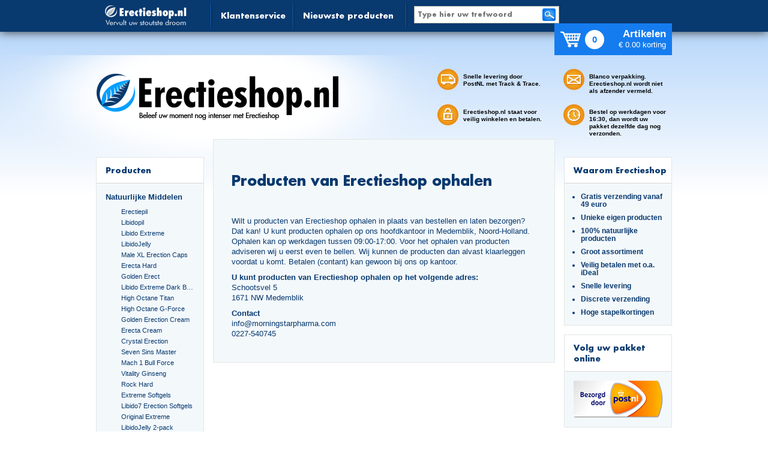

--- FILE ---
content_type: text/html; charset=UTF-8
request_url: https://supercap.nl/producten%20ophalen?
body_size: 90549
content:
<!DOCTYPE HTML>

<html>
<head>
    <meta http-equiv="Content-Type" content="text/html; charset=UTF-8">
    <meta http-equiv="Content-Language" content="nl">
    <link rel="canonical" href="https://www.erectieshop.nl/producten ophalen">

    <title>Producten ophalen | Erectieshop.nl </title>
    <meta name="viewport" content="width=device-width, user-scalable=yes">
    <meta name="keywords" content="Erectieshop.nl, producten, ophalen, Erectieshop, adres ">
    <meta name="description" content="Producten ophalen van Erectieshop.nl kan op ons hoofdkantoor in Medemblik, Noord-Holland. Bel ons bij voorkeur eerst, dan zetten wij uw producten klaar. ">
    <meta name="robots" content="index, follow">
    <meta name="revisit-after" content="14">

    <link rel="stylesheet" type="text/css" href="/css/reset.css">
    <link rel="stylesheet" type="text/css" href="/css/960_16_col.css">
    <link rel="stylesheet" type="text/css" href="/css/styles.css?t=20211112">
    <link rel="stylesheet" type="text/css" href="/css/orderform.css">
    <!--[if IE]>
    <link rel="stylesheet" type="text/css" href="/css/styles-ie.css">
    <![endif]-->

    <link rel="icon" href="/img/favicon.ico" sizes="16x16 32x32 64x64 72x72 114x114 129x129" type="image/vnd.microsoft.icon">
    <link rel="apple-touch-icon" href="/img/apple-touch-icon.png">

    <!--[if IE]>
      <script src="https://html5shiv.googlecode.com/svn/trunk/html5.js"></script>
    <![endif]-->
    <!--[if lt IE 9]>
      <link rel="stylesheet" type="text/css" href="/css/styles-ie.css">
      <script src="https://ie7-js.googlecode.com/svn/version/2.1(beta4)/IE9.js"></script>
      <script src="https://cdnjs.cloudflare.com/ajax/libs/json3/3.3.0/json3.min.js"></script>
    <![endif]-->

  </head>

  <body class="default">

  <div class="site_bg">
      <header>
        <div class="header_bg" id="header">
  <div class="container_16">
    <div class="grid_16 omega">
      <a href="/?">
        <div class="header_logo pull_left"></div>
      </a>
      <nav class="header_menu pull_left">
        <li>
          <a href="contact?">Klantenservice</a>
        </li>
        <li>
          <a href="nieuwste%20product?">Nieuwste producten</a>
        </li>
      </nav>
      <div class="search">
        <form action="zoekopdracht?" method="POST">
          <div class="input_wrap">
            <input type="text" name="q" value="" placeholder="Type hier uw trefwoord">
          </div>
          <input type="submit" value="verstuur">
        </form>
      </div>
      <a href="order?" id="orderlink">
        <div class="cart">
          <div class="cart_icon cart_icon_header"></div>
          <div class="amount_in_cart">0</div>
          <div class="amount_discount">
            <h2>Artikelen</h2>
            <p>&euro; 0.00 korting</p>
          </div>
        </div>
      </a>
    </div>
  </div>
</div>

<div class="container_16">
  <div class="grid_7 suffix_2 alpha">
    <div class="logo_glow">
      <a href="/?">
        <div class="logo"></div>
      </a>
    </div>
  </div>
  <div class="grid_4 header_deliveryOne">
    <div class="header_delivery">
      <div class="delivery_topLeft">
        <div class="delivery_icon icon_topLeft"></div>
        <p>Snelle levering door PostNL met Track &amp; Trace.</p>

      </div>
      <div class="delivery_bottomLeft">
        <div class="delivery_icon icon_bottomLeft"></div>
        <p>Erectieshop.nl staat voor veilig winkelen en betalen.</p>

      </div>
    </div>
  </div>
  <div class="grid_3 omega header_deliveryTwo">
    <div class="header_delivery">
      <div class="delivery_topRight">
        <div class="delivery_icon icon_topRight"></div>
        <p>Blanco verpakking. Erectieshop.nl wordt niet als afzender vermeld.</p>

      </div>
      <div class="delivery_bottomRight">
        <div class="delivery_icon icon_bottomRight"></div>
        <p>Bestel op werkdagen voor 16:30, dan wordt uw pakket dezelfde dag nog verzonden.</p>

      </div>
    </div>
  </div>
</div>
      </header>
        <div class="container_16">
    <div class="col_middle_bg">
    <div class="col_left">
    <div class="column_block">
        <div class="toggle">
            <h2 class="column_block_head"><a href="/">Producten</a></h2>
            <div class="togglebutton">
                <div class="menuline"></div>
                <div class="menuline"></div>
                <div class="menuline"></div>
            </div>
        </div>
        <div class="column_block_txt">
            <menu>
                <ul class="column_listItem">
                                        <li>
                        <a href="category?cat=Natuurlijke%20Middelen&amp;">Natuurlijke Middelen</a>
                        <ul >
                                                            <li>
                                    <a href="shared%20info?cat=Natuurlijke%20Middelen&amp;product=Erectiepil&amp;" title="Erectiepil">Erectiepil</a>
                                </li>
                                                            <li>
                                    <a href="shared%20info?cat=Natuurlijke%20Middelen&amp;product=Libidopil&amp;" title="Libidopil">Libidopil</a>
                                </li>
                                                            <li>
                                    <a href="shared%20info?cat=Natuurlijke%20Middelen&amp;product=Libido%20Extreme&amp;" title="Libido Extreme">Libido Extreme</a>
                                </li>
                                                            <li>
                                    <a href="shared%20info?cat=Natuurlijke%20Middelen&amp;product=LibidoJelly%20&amp;" title="LibidoJelly ">LibidoJelly </a>
                                </li>
                                                            <li>
                                    <a href="shared%20info?cat=Natuurlijke%20Middelen&amp;product=Male%20XL%20Erection%20Caps&amp;" title="Male XL Erection Caps">Male XL Erection Caps</a>
                                </li>
                                                            <li>
                                    <a href="shared%20info?cat=Natuurlijke%20Middelen&amp;product=Erecta%20Hard&amp;" title="Erecta Hard">Erecta Hard</a>
                                </li>
                                                            <li>
                                    <a href="shared%20info?cat=Natuurlijke%20Middelen&amp;product=Golden%20Erect&amp;" title="Golden Erect">Golden Erect</a>
                                </li>
                                                            <li>
                                    <a href="shared%20info?cat=Natuurlijke%20Middelen&amp;product=Libido%20Extreme%20Dark%20Blue&amp;" title="Libido Extreme Dark Blue">Libido Extreme Dark Blue</a>
                                </li>
                                                            <li>
                                    <a href="shared%20info?cat=Natuurlijke%20Middelen&amp;product=High%20Octane%20Titan&amp;" title="High Octane Titan">High Octane Titan</a>
                                </li>
                                                            <li>
                                    <a href="shared%20info?cat=Natuurlijke%20Middelen&amp;product=High%20Octane%20G-Force&amp;" title="High Octane G-Force">High Octane G-Force</a>
                                </li>
                                                            <li>
                                    <a href="shared%20info?cat=Natuurlijke%20Middelen&amp;product=Golden%20Erection%20Cream&amp;" title="Golden Erection Cream">Golden Erection Cream</a>
                                </li>
                                                            <li>
                                    <a href="shared%20info?cat=Natuurlijke%20Middelen&amp;product=Erecta%20Cream&amp;" title="Erecta Cream">Erecta Cream</a>
                                </li>
                                                            <li>
                                    <a href="shared%20info?cat=Natuurlijke%20Middelen&amp;product=Crystal%20Erection&amp;" title="Crystal Erection">Crystal Erection</a>
                                </li>
                                                            <li>
                                    <a href="shared%20info?cat=Natuurlijke%20Middelen&amp;product=Seven%20Sins%20Master&amp;" title="Seven Sins Master">Seven Sins Master</a>
                                </li>
                                                            <li>
                                    <a href="shared%20info?cat=Natuurlijke%20Middelen&amp;product=Mach%201%20Bull%20Force&amp;" title="Mach 1 Bull Force">Mach 1 Bull Force</a>
                                </li>
                                                            <li>
                                    <a href="shared%20info?cat=Natuurlijke%20Middelen&amp;product=Vitality%20Ginseng&amp;" title="Vitality Ginseng">Vitality Ginseng</a>
                                </li>
                                                            <li>
                                    <a href="shared%20info?cat=Natuurlijke%20Middelen&amp;product=Rock%20Hard&amp;" title="Rock Hard">Rock Hard</a>
                                </li>
                                                            <li>
                                    <a href="shared%20info?cat=Natuurlijke%20Middelen&amp;product=Extreme%20Softgels&amp;" title="Extreme Softgels">Extreme Softgels</a>
                                </li>
                                                            <li>
                                    <a href="shared%20info?cat=Natuurlijke%20Middelen&amp;product=Libido7%20Erection%20Softgels&amp;" title="Libido7 Erection Softgels">Libido7 Erection Softgels</a>
                                </li>
                                                            <li>
                                    <a href="shared%20info?cat=Natuurlijke%20Middelen&amp;product=Original%20Extreme&amp;" title="Original Extreme">Original Extreme</a>
                                </li>
                                                            <li>
                                    <a href="shared%20info?cat=Natuurlijke%20Middelen&amp;product=LibidoJelly%202-pack&amp;" title="LibidoJelly 2-pack">LibidoJelly 2-pack</a>
                                </li>
                                                            <li>
                                    <a href="shared%20info?cat=Natuurlijke%20Middelen&amp;product=Endura%20Cobra%20olie&amp;" title="Endura Cobra olie">Endura Cobra olie</a>
                                </li>
                                                            <li>
                                    <a href="shared%20info?cat=Natuurlijke%20Middelen&amp;product=E-pil&amp;" title="E-pil">E-pil</a>
                                </li>
                                                            <li>
                                    <a href="shared%20info?cat=Natuurlijke%20Middelen&amp;product=Erectakraft&amp;" title="Erectakraft">Erectakraft</a>
                                </li>
                                                            <li>
                                    <a href="shared%20info?cat=Natuurlijke%20Middelen&amp;product=Erect%20Recover&amp;" title="Erect Recover">Erect Recover</a>
                                </li>
                                                            <li>
                                    <a href="shared%20info?cat=Natuurlijke%20Middelen&amp;product=Extreme%20Erection%20Cream&amp;" title="Extreme Erection Cream">Extreme Erection Cream</a>
                                </li>
                                                            <li>
                                    <a href="shared%20info?cat=Natuurlijke%20Middelen&amp;product=VitaErect&amp;" title="VitaErect">VitaErect</a>
                                </li>
                                                    </ul>
                    </li>
                                        <li>
                        <a href="category?cat=The%20Big%204&amp;">The Big 4</a>
                        <ul  class="closed">
                                                            <li>
                                    <a href="shared%20info?cat=The%20Big%204&amp;product=The%20Big%204%3A%20Pussy%20Hunter&amp;" title="The Big 4: Pussy Hunter">The Big 4: Pussy Hunter</a>
                                </li>
                                                            <li>
                                    <a href="shared%20info?cat=The%20Big%204&amp;product=The%20Big%204%3A%20Pussy%20Filler&amp;" title="The Big 4: Pussy Filler">The Big 4: Pussy Filler</a>
                                </li>
                                                            <li>
                                    <a href="shared%20info?cat=The%20Big%204&amp;product=The%20Big%204%3A%20Pussy%20Bomber&amp;" title="The Big 4: Pussy Bomber">The Big 4: Pussy Bomber</a>
                                </li>
                                                            <li>
                                    <a href="shared%20info?cat=The%20Big%204&amp;product=The%20Big%204%3A%20Pussy%20Lover&amp;" title="The Big 4: Pussy Lover">The Big 4: Pussy Lover</a>
                                </li>
                                                    </ul>
                    </li>
                                        <li>
                        <a href="category?cat=Male%20Success&amp;">Male Success</a>
                        <ul  class="closed">
                                                            <li>
                                    <a href="shared%20info?cat=Male%20Success&amp;product=Male%20Success%20Uprise&amp;" title="Male Success Uprise">Male Success Uprise</a>
                                </li>
                                                            <li>
                                    <a href="shared%20info?cat=Male%20Success&amp;product=Male%20Success%20Extra%20Large&amp;" title="Male Success Extra Large">Male Success Extra Large</a>
                                </li>
                                                            <li>
                                    <a href="shared%20info?cat=Male%20Success&amp;product=Male%20Success%20Big%20Loads&amp;" title="Male Success Big Loads">Male Success Big Loads</a>
                                </li>
                                                            <li>
                                    <a href="shared%20info?cat=Male%20Success&amp;product=Male%20Success%20Mood%20Maker&amp;" title="Male Success Mood Maker">Male Success Mood Maker</a>
                                </li>
                                                    </ul>
                    </li>
                                        <li>
                        <a href="category?cat=Vitamines&amp;">Vitamines</a>
                        <ul  class="closed">
                                                            <li>
                                    <a href="shared%20info?cat=Vitamines&amp;product=Vitality%20Omega%203&amp;" title="Vitality Omega 3">Vitality Omega 3</a>
                                </li>
                                                            <li>
                                    <a href="shared%20info?cat=Vitamines&amp;product=Vitality%20Multivitamine&amp;" title="Vitality Multivitamine">Vitality Multivitamine</a>
                                </li>
                                                            <li>
                                    <a href="shared%20info?cat=Vitamines&amp;product=Vitality%20Vitamine%20B%20Complex&amp;" title="Vitality Vitamine B Complex">Vitality Vitamine B Complex</a>
                                </li>
                                                            <li>
                                    <a href="shared%20info?cat=Vitamines&amp;product=Vitality%20Vitamine%20E&amp;" title="Vitality Vitamine E">Vitality Vitamine E</a>
                                </li>
                                                            <li>
                                    <a href="shared%20info?cat=Vitamines&amp;product=Vitality%20Haar%20en%20Nagels&amp;" title="Vitality Haar en Nagels">Vitality Haar en Nagels</a>
                                </li>
                                                            <li>
                                    <a href="shared%20info?cat=Vitamines&amp;product=Vitality%20Prostaat&amp;" title="Vitality Prostaat">Vitality Prostaat</a>
                                </li>
                                                            <li>
                                    <a href="shared%20info?cat=Vitamines&amp;product=Vitality%20Ginseng&amp;" title="Vitality Ginseng">Vitality Ginseng</a>
                                </li>
                                                            <li>
                                    <a href="shared%20info?cat=Vitamines&amp;product=Vuel%20Omega%203%20Forte&amp;" title="Vuel Omega 3 Forte">Vuel Omega 3 Forte</a>
                                </li>
                                                            <li>
                                    <a href="shared%20info?cat=Vitamines&amp;product=Vuel%20Multivitamine&amp;" title="Vuel Multivitamine">Vuel Multivitamine</a>
                                </li>
                                                            <li>
                                    <a href="shared%20info?cat=Vitamines&amp;product=Vuel%20Vitamine%20B%20Complex&amp;" title="Vuel Vitamine B Complex">Vuel Vitamine B Complex</a>
                                </li>
                                                            <li>
                                    <a href="shared%20info?cat=Vitamines&amp;product=Vuel%20Vitamine%20E&amp;" title="Vuel Vitamine E">Vuel Vitamine E</a>
                                </li>
                                                            <li>
                                    <a href="shared%20info?cat=Vitamines&amp;product=Vuel%20Haar%20en%20Nagels&amp;" title="Vuel Haar en Nagels">Vuel Haar en Nagels</a>
                                </li>
                                                    </ul>
                    </li>
                                        <li>
                        <a href="category?cat=Seven%20Sins&amp;">Seven Sins</a>
                        <ul  class="closed">
                                                            <li>
                                    <a href="shared%20info?cat=Seven%20Sins&amp;product=Seven%20Sins%20Master&amp;" title="Seven Sins Master">Seven Sins Master</a>
                                </li>
                                                            <li>
                                    <a href="shared%20info?cat=Seven%20Sins&amp;product=Seven%20Sins%20Lust&amp;" title="Seven Sins Lust">Seven Sins Lust</a>
                                </li>
                                                            <li>
                                    <a href="shared%20info?cat=Seven%20Sins&amp;product=Seven%20Sins%20Grown&amp;" title="Seven Sins Grown">Seven Sins Grown</a>
                                </li>
                                                            <li>
                                    <a href="shared%20info?cat=Seven%20Sins&amp;product=Seven%20Sins%20Boost&amp;" title="Seven Sins Boost">Seven Sins Boost</a>
                                </li>
                                                            <li>
                                    <a href="shared%20info?cat=Seven%20Sins&amp;product=Seven%20Sins%20Jelly&amp;" title="Seven Sins Jelly">Seven Sins Jelly</a>
                                </li>
                                                            <li>
                                    <a href="shared%20info?cat=Seven%20Sins&amp;product=Seven%20Sins%20Greed&amp;" title="Seven Sins Greed">Seven Sins Greed</a>
                                </li>
                                                            <li>
                                    <a href="shared%20info?cat=Seven%20Sins&amp;product=Seven%20Sins%20Screaming&amp;" title="Seven Sins Screaming">Seven Sins Screaming</a>
                                </li>
                                                    </ul>
                    </li>
                                        <li>
                        <a href="category?cat=Mach%201&amp;">Mach 1</a>
                        <ul  class="closed">
                                                            <li>
                                    <a href="shared%20info?cat=Mach%201&amp;product=Mach%201%20Lust&amp;" title="Mach 1 Lust">Mach 1 Lust</a>
                                </li>
                                                            <li>
                                    <a href="shared%20info?cat=Mach%201&amp;product=Mach%201%20Accelerator&amp;" title="Mach 1 Accelerator">Mach 1 Accelerator</a>
                                </li>
                                                            <li>
                                    <a href="shared%20info?cat=Mach%201&amp;product=Mach%201%20Bull%20Force&amp;" title="Mach 1 Bull Force">Mach 1 Bull Force</a>
                                </li>
                                                            <li>
                                    <a href="shared%20info?cat=Mach%201&amp;product=Mach%201%20Giga&amp;" title="Mach 1 Giga">Mach 1 Giga</a>
                                </li>
                                                    </ul>
                    </li>
                                        <li>
                        <a href="category?cat=Crystal&amp;">Crystal</a>
                        <ul  class="closed">
                                                            <li>
                                    <a href="shared%20info?cat=Crystal&amp;product=Crystal%20Cumplus&amp;" title="Crystal Cumplus">Crystal Cumplus</a>
                                </li>
                                                            <li>
                                    <a href="shared%20info?cat=Crystal&amp;product=Crystal%20Penis%20Boost&amp;" title="Crystal Penis Boost">Crystal Penis Boost</a>
                                </li>
                                                            <li>
                                    <a href="shared%20info?cat=Crystal&amp;product=Crystal%20Testo%20Power&amp;" title="Crystal Testo Power">Crystal Testo Power</a>
                                </li>
                                                            <li>
                                    <a href="shared%20info?cat=Crystal&amp;product=Crystal%20Liquid%20Pleasure&amp;" title="Crystal Liquid Pleasure">Crystal Liquid Pleasure</a>
                                </li>
                                                            <li>
                                    <a href="shared%20info?cat=Crystal&amp;product=Crystal%20Erection&amp;" title="Crystal Erection">Crystal Erection</a>
                                </li>
                                                            <li>
                                    <a href="shared%20info?cat=Crystal&amp;product=Crystal%20Delay&amp;" title="Crystal Delay">Crystal Delay</a>
                                </li>
                                                            <li>
                                    <a href="shared%20info?cat=Crystal&amp;product=Crystal%20Libido%20Jelly&amp;" title="Crystal Libido Jelly">Crystal Libido Jelly</a>
                                </li>
                                                    </ul>
                    </li>
                                        <li>
                        <a href="category?cat=High%20Octane&amp;">High Octane</a>
                        <ul  class="closed">
                                                            <li>
                                    <a href="shared%20info?cat=High%20Octane&amp;product=High%20Octane%20Titan&amp;" title="High Octane Titan">High Octane Titan</a>
                                </li>
                                                            <li>
                                    <a href="shared%20info?cat=High%20Octane&amp;product=High%20Octane%20Booster&amp;" title="High Octane Booster">High Octane Booster</a>
                                </li>
                                                            <li>
                                    <a href="shared%20info?cat=High%20Octane&amp;product=High%20Octane%20G-Force&amp;" title="High Octane G-Force">High Octane G-Force</a>
                                </li>
                                                            <li>
                                    <a href="shared%20info?cat=High%20Octane&amp;product=High%20Octane%20Predator&amp;" title="High Octane Predator">High Octane Predator</a>
                                </li>
                                                            <li>
                                    <a href="shared%20info?cat=High%20Octane&amp;product=High%20Octane%20Dynamite&amp;" title="High Octane Dynamite">High Octane Dynamite</a>
                                </li>
                                                            <li>
                                    <a href="shared%20info?cat=High%20Octane&amp;product=High%20Octane%20Spanish%20Fly&amp;" title="High Octane Spanish Fly">High Octane Spanish Fly</a>
                                </li>
                                                            <li>
                                    <a href="shared%20info?cat=High%20Octane&amp;product=High%20Octane%20Libido%20Fuel&amp;" title="High Octane Libido Fuel">High Octane Libido Fuel</a>
                                </li>
                                                            <li>
                                    <a href="shared%20info?cat=High%20Octane&amp;product=High%20Octane%20Raptor&amp;" title="High Octane Raptor">High Octane Raptor</a>
                                </li>
                                                    </ul>
                    </li>
                                        <li>
                        <a href="category?cat=Devils%20Candy&amp;">Devils Candy</a>
                        <ul  class="closed">
                                                            <li>
                                    <a href="shared%20info?cat=Devils%20Candy&amp;product=Ejact%20Delay%20Gel&amp;" title="Ejact Delay Gel">Ejact Delay Gel</a>
                                </li>
                                                            <li>
                                    <a href="shared%20info?cat=Devils%20Candy&amp;product=Erecta%20Cream&amp;" title="Erecta Cream">Erecta Cream</a>
                                </li>
                                                            <li>
                                    <a href="shared%20info?cat=Devils%20Candy&amp;product=Erecta%20Hard&amp;" title="Erecta Hard">Erecta Hard</a>
                                </li>
                                                            <li>
                                    <a href="shared%20info?cat=Devils%20Candy&amp;product=Spanish%20Fly&amp;" title="Spanish Fly">Spanish Fly</a>
                                </li>
                                                            <li>
                                    <a href="shared%20info?cat=Devils%20Candy&amp;product=Devil%20Tears&amp;" title="Devil Tears">Devil Tears</a>
                                </li>
                                                            <li>
                                    <a href="shared%20info?cat=Devils%20Candy&amp;product=Oral%20Jelly&amp;" title="Oral Jelly">Oral Jelly</a>
                                </li>
                                                            <li>
                                    <a href="shared%20info?cat=Devils%20Candy&amp;product=Monster%20Cock&amp;" title="Monster Cock">Monster Cock</a>
                                </li>
                                                            <li>
                                    <a href="shared%20info?cat=Devils%20Candy&amp;product=Sperm%20Flood&amp;" title="Sperm Flood">Sperm Flood</a>
                                </li>
                                                            <li>
                                    <a href="shared%20info?cat=Devils%20Candy&amp;product=Triple%20Six&amp;" title="Triple Six">Triple Six</a>
                                </li>
                                                    </ul>
                    </li>
                                        <li>
                        <a href="category?cat=Libido%20Gold&amp;">Libido Gold</a>
                        <ul  class="closed">
                                                            <li>
                                    <a href="shared%20info?cat=Libido%20Gold&amp;product=Golden%20Erect&amp;" title="Golden Erect">Golden Erect</a>
                                </li>
                                                            <li>
                                    <a href="shared%20info?cat=Libido%20Gold&amp;product=Golden%20Erection%20Cream&amp;" title="Golden Erection Cream">Golden Erection Cream</a>
                                </li>
                                                            <li>
                                    <a href="shared%20info?cat=Libido%20Gold&amp;product=Golden%20Ejact%20Delay%20Gel&amp;" title="Golden Ejact Delay Gel">Golden Ejact Delay Gel</a>
                                </li>
                                                            <li>
                                    <a href="shared%20info?cat=Libido%20Gold&amp;product=Golden%20Lust&amp;" title="Golden Lust">Golden Lust</a>
                                </li>
                                                            <li>
                                    <a href="shared%20info?cat=Libido%20Gold&amp;product=Golden%20Grow&amp;" title="Golden Grow">Golden Grow</a>
                                </li>
                                                            <li>
                                    <a href="shared%20info?cat=Libido%20Gold&amp;product=Golden%20Spray&amp;" title="Golden Spray">Golden Spray</a>
                                </li>
                                                            <li>
                                    <a href="shared%20info?cat=Libido%20Gold&amp;product=Golden%20Greed&amp;" title="Golden Greed">Golden Greed</a>
                                </li>
                                                    </ul>
                    </li>
                                        <li>
                        <a href="category?cat=Lucifers%20Fire&amp;">Lucifers Fire</a>
                        <ul  class="closed">
                                                            <li>
                                    <a href="shared%20info?cat=Lucifers%20Fire&amp;product=Sexual%20Arousal%20Capsules&amp;" title="Sexual Arousal Capsules">Sexual Arousal Capsules</a>
                                </li>
                                                            <li>
                                    <a href="shared%20info?cat=Lucifers%20Fire&amp;product=Libido%20Lust%20Capsules&amp;" title="Libido Lust Capsules">Libido Lust Capsules</a>
                                </li>
                                                            <li>
                                    <a href="shared%20info?cat=Lucifers%20Fire&amp;product=Pussy%20Tightening%20Gel&amp;" title="Pussy Tightening Gel">Pussy Tightening Gel</a>
                                </li>
                                                            <li>
                                    <a href="shared%20info?cat=Lucifers%20Fire&amp;product=Cocktail%20Mix&amp;" title="Cocktail Mix">Cocktail Mix</a>
                                </li>
                                                            <li>
                                    <a href="shared%20info?cat=Lucifers%20Fire&amp;product=Jelly%20Sticks&amp;" title="Jelly Sticks">Jelly Sticks</a>
                                </li>
                                                    </ul>
                    </li>
                                        <li>
                        <a href="category?cat=Libido%20en%20lust&amp;">Libido en lust</a>
                        <ul  class="closed">
                                                            <li>
                                    <a href="shared%20info?cat=Libido%20en%20lust&amp;product=Dutch%20Fly&amp;" title="Dutch Fly">Dutch Fly</a>
                                </li>
                                                            <li>
                                    <a href="shared%20info?cat=Libido%20en%20lust&amp;product=Eromix&amp;" title="Eromix">Eromix</a>
                                </li>
                                                            <li>
                                    <a href="shared%20info?cat=Libido%20en%20lust&amp;product=LibidoGold&amp;" title="LibidoGold">LibidoGold</a>
                                </li>
                                                            <li>
                                    <a href="shared%20info?cat=Libido%20en%20lust&amp;product=Libidopower&amp;" title="Libidopower">Libidopower</a>
                                </li>
                                                            <li>
                                    <a href="shared%20info?cat=Libido%20en%20lust&amp;product=Golden%20Greed&amp;" title="Golden Greed">Golden Greed</a>
                                </li>
                                                            <li>
                                    <a href="shared%20info?cat=Libido%20en%20lust&amp;product=ViaGel%20for%20Men&amp;" title="ViaGel for Men">ViaGel for Men</a>
                                </li>
                                                            <li>
                                    <a href="shared%20info?cat=Libido%20en%20lust&amp;product=Triple%20Six&amp;" title="Triple Six">Triple Six</a>
                                </li>
                                                            <li>
                                    <a href="shared%20info?cat=Libido%20en%20lust&amp;product=Spanish%20Fly%20Strong&amp;" title="Spanish Fly Strong">Spanish Fly Strong</a>
                                </li>
                                                            <li>
                                    <a href="shared%20info?cat=Libido%20en%20lust&amp;product=Devils%20Candy%20Spanish%20Fly&amp;" title="Devils Candy Spanish Fly">Devils Candy Spanish Fly</a>
                                </li>
                                                            <li>
                                    <a href="shared%20info?cat=Libido%20en%20lust&amp;product=High%20Octane%20Spanish%20Fly&amp;" title="High Octane Spanish Fly">High Octane Spanish Fly</a>
                                </li>
                                                            <li>
                                    <a href="shared%20info?cat=Libido%20en%20lust&amp;product=Blue%20Lust&amp;" title="Blue Lust">Blue Lust</a>
                                </li>
                                                            <li>
                                    <a href="shared%20info?cat=Libido%20en%20lust&amp;product=Extreme%20Super%20Fly&amp;" title="Extreme Super Fly">Extreme Super Fly</a>
                                </li>
                                                            <li>
                                    <a href="shared%20info?cat=Libido%20en%20lust&amp;product=Devils%20Candy%20Devil%20Tears&amp;" title="Devils Candy Devil Tears">Devils Candy Devil Tears</a>
                                </li>
                                                            <li>
                                    <a href="shared%20info?cat=Libido%20en%20lust&amp;product=High%20Octane%20Libido%20Fuel&amp;" title="High Octane Libido Fuel">High Octane Libido Fuel</a>
                                </li>
                                                            <li>
                                    <a href="shared%20info?cat=Libido%20en%20lust&amp;product=Crystal%20Testo%20Power&amp;" title="Crystal Testo Power">Crystal Testo Power</a>
                                </li>
                                                            <li>
                                    <a href="shared%20info?cat=Libido%20en%20lust&amp;product=Crystal%20Liquid%20Pleasure&amp;" title="Crystal Liquid Pleasure">Crystal Liquid Pleasure</a>
                                </li>
                                                            <li>
                                    <a href="shared%20info?cat=Libido%20en%20lust&amp;product=Spanish%20Lust&amp;" title="Spanish Lust">Spanish Lust</a>
                                </li>
                                                            <li>
                                    <a href="shared%20info?cat=Libido%20en%20lust&amp;product=Male%20XL%20Jelly%20Sticks&amp;" title="Male XL Jelly Sticks">Male XL Jelly Sticks</a>
                                </li>
                                                            <li>
                                    <a href="shared%20info?cat=Libido%20en%20lust&amp;product=Extreme%20Jelly%20Sticks&amp;" title="Extreme Jelly Sticks">Extreme Jelly Sticks</a>
                                </li>
                                                            <li>
                                    <a href="shared%20info?cat=Libido%20en%20lust&amp;product=Seven%20Sins%20Lust&amp;" title="Seven Sins Lust">Seven Sins Lust</a>
                                </li>
                                                            <li>
                                    <a href="shared%20info?cat=Libido%20en%20lust&amp;product=Seven%20Sins%20Jelly&amp;" title="Seven Sins Jelly">Seven Sins Jelly</a>
                                </li>
                                                            <li>
                                    <a href="shared%20info?cat=Libido%20en%20lust&amp;product=Seven%20Sins%20Greed&amp;" title="Seven Sins Greed">Seven Sins Greed</a>
                                </li>
                                                            <li>
                                    <a href="shared%20info?cat=Libido%20en%20lust&amp;product=Seven%20Sins%20Screaming&amp;" title="Seven Sins Screaming">Seven Sins Screaming</a>
                                </li>
                                                            <li>
                                    <a href="shared%20info?cat=Libido%20en%20lust&amp;product=Mach%201%20Lust&amp;" title="Mach 1 Lust">Mach 1 Lust</a>
                                </li>
                                                            <li>
                                    <a href="shared%20info?cat=Libido%20en%20lust&amp;product=Mach%201%20Accelerator&amp;" title="Mach 1 Accelerator">Mach 1 Accelerator</a>
                                </li>
                                                            <li>
                                    <a href="shared%20info?cat=Libido%20en%20lust&amp;product=Lucifers%20Fire%20Cocktail%20Mix&amp;" title="Lucifers Fire Cocktail Mix">Lucifers Fire Cocktail Mix</a>
                                </li>
                                                            <li>
                                    <a href="shared%20info?cat=Libido%20en%20lust&amp;product=Libidopower%204-pack&amp;" title="Libidopower 4-pack">Libidopower 4-pack</a>
                                </li>
                                                            <li>
                                    <a href="shared%20info?cat=Libido%20en%20lust&amp;product=Endura%20Rhino%20Oral%20Spray&amp;" title="Endura Rhino Oral Spray">Endura Rhino Oral Spray</a>
                                </li>
                                                            <li>
                                    <a href="shared%20info?cat=Libido%20en%20lust&amp;product=Pearl%20Pheromones%20women%2014ml&amp;" title="Pearl Pheromones women 14ml">Pearl Pheromones women 14ml</a>
                                </li>
                                                            <li>
                                    <a href="shared%20info?cat=Libido%20en%20lust&amp;product=Dark%20Fly&amp;" title="Dark Fly">Dark Fly</a>
                                </li>
                                                            <li>
                                    <a href="shared%20info?cat=Libido%20en%20lust&amp;product=Libido7%20Jelly%20Sticks&amp;" title="Libido7 Jelly Sticks">Libido7 Jelly Sticks</a>
                                </li>
                                                    </ul>
                    </li>
                                        <li>
                        <a href="category?cat=Zaadproductie&amp;">Zaadproductie</a>
                        <ul  class="closed">
                                                            <li>
                                    <a href="shared%20info?cat=Zaadproductie&amp;product=Betere%20Sperma&amp;" title="Betere Sperma">Betere Sperma</a>
                                </li>
                                                            <li>
                                    <a href="shared%20info?cat=Zaadproductie&amp;product=Cumbetter&amp;" title="Cumbetter">Cumbetter</a>
                                </li>
                                                            <li>
                                    <a href="shared%20info?cat=Zaadproductie&amp;product=Meer%20Sperma&amp;" title="Meer Sperma">Meer Sperma</a>
                                </li>
                                                            <li>
                                    <a href="shared%20info?cat=Zaadproductie&amp;product=Sperm%20Sweeter&amp;" title="Sperm Sweeter">Sperm Sweeter</a>
                                </li>
                                                            <li>
                                    <a href="shared%20info?cat=Zaadproductie&amp;product=VitaFert&amp;" title="VitaFert">VitaFert</a>
                                </li>
                                                            <li>
                                    <a href="shared%20info?cat=Zaadproductie&amp;product=Cumplus&amp;" title="Cumplus">Cumplus</a>
                                </li>
                                                            <li>
                                    <a href="shared%20info?cat=Zaadproductie&amp;product=Golden%20Spray&amp;" title="Golden Spray">Golden Spray</a>
                                </li>
                                                            <li>
                                    <a href="shared%20info?cat=Zaadproductie&amp;product=High%20Octane%20Dynamite&amp;" title="High Octane Dynamite">High Octane Dynamite</a>
                                </li>
                                                            <li>
                                    <a href="shared%20info?cat=Zaadproductie&amp;product=Crystal%20Cumplus&amp;" title="Crystal Cumplus">Crystal Cumplus</a>
                                </li>
                                                            <li>
                                    <a href="shared%20info?cat=Zaadproductie&amp;product=Seven%20Sins%20Boost&amp;" title="Seven Sins Boost">Seven Sins Boost</a>
                                </li>
                                                            <li>
                                    <a href="shared%20info?cat=Zaadproductie&amp;product=Sperm%20Flood&amp;" title="Sperm Flood">Sperm Flood</a>
                                </li>
                                                    </ul>
                    </li>
                                        <li>
                        <a href="category?cat=Vroegtijdige%20zaadlozing&amp;">Vroegtijdige zaadlozing</a>
                        <ul  class="closed">
                                                            <li>
                                    <a href="shared%20info?cat=Vroegtijdige%20zaadlozing&amp;product=Extreme%20Delay%20Gel%20&amp;" title="Extreme Delay Gel ">Extreme Delay Gel </a>
                                </li>
                                                            <li>
                                    <a href="shared%20info?cat=Vroegtijdige%20zaadlozing&amp;product=Golden%20Ejact%20Delay%20Gel&amp;" title="Golden Ejact Delay Gel">Golden Ejact Delay Gel</a>
                                </li>
                                                            <li>
                                    <a href="shared%20info?cat=Vroegtijdige%20zaadlozing&amp;product=Crystal%20Delay&amp;" title="Crystal Delay">Crystal Delay</a>
                                </li>
                                                            <li>
                                    <a href="shared%20info?cat=Vroegtijdige%20zaadlozing&amp;product=Orgalang&amp;" title="Orgalang">Orgalang</a>
                                </li>
                                                            <li>
                                    <a href="shared%20info?cat=Vroegtijdige%20zaadlozing&amp;product=High%20Octane%20Booster&amp;" title="High Octane Booster">High Octane Booster</a>
                                </li>
                                                            <li>
                                    <a href="shared%20info?cat=Vroegtijdige%20zaadlozing&amp;product=Devils%20Candy%20Ejact%20Delay%20Gel&amp;" title="Devils Candy Ejact Delay Gel">Devils Candy Ejact Delay Gel</a>
                                </li>
                                                            <li>
                                    <a href="shared%20info?cat=Vroegtijdige%20zaadlozing&amp;product=Delaycaps&amp;" title="Delaycaps">Delaycaps</a>
                                </li>
                                                            <li>
                                    <a href="shared%20info?cat=Vroegtijdige%20zaadlozing&amp;product=VitaDelay&amp;" title="VitaDelay">VitaDelay</a>
                                </li>
                                                            <li>
                                    <a href="shared%20info?cat=Vroegtijdige%20zaadlozing&amp;product=Male%20Delay%20Wipes&amp;" title="Male Delay Wipes">Male Delay Wipes</a>
                                </li>
                                                            <li>
                                    <a href="shared%20info?cat=Vroegtijdige%20zaadlozing&amp;product=Bull%20power%20Gel%20&amp;" title="Bull power Gel ">Bull power Gel </a>
                                </li>
                                                            <li>
                                    <a href="shared%20info?cat=Vroegtijdige%20zaadlozing&amp;product=Male%20Delay%20Spray&amp;" title="Male Delay Spray">Male Delay Spray</a>
                                </li>
                                                            <li>
                                    <a href="shared%20info?cat=Vroegtijdige%20zaadlozing&amp;product=Wild%20Stud%20Delay&amp;" title="Wild Stud Delay">Wild Stud Delay</a>
                                </li>
                                                    </ul>
                    </li>
                                        <li>
                        <a href="category?cat=Penisvergroting&amp;">Penisvergroting</a>
                        <ul  class="closed">
                                                            <li>
                                    <a href="shared%20info?cat=Penisvergroting&amp;product=Libido7&amp;" title="Libido7">Libido7</a>
                                </li>
                                                            <li>
                                    <a href="shared%20info?cat=Penisvergroting&amp;product=LibidoMax&amp;" title="LibidoMax">LibidoMax</a>
                                </li>
                                                            <li>
                                    <a href="shared%20info?cat=Penisvergroting&amp;product=More%20Penis&amp;" title="More Penis">More Penis</a>
                                </li>
                                                            <li>
                                    <a href="shared%20info?cat=Penisvergroting&amp;product=Larger%20Penis&amp;" title="Larger Penis">Larger Penis</a>
                                </li>
                                                            <li>
                                    <a href="shared%20info?cat=Penisvergroting&amp;product=Biggest%20Penis&amp;" title="Biggest Penis">Biggest Penis</a>
                                </li>
                                                            <li>
                                    <a href="shared%20info?cat=Penisvergroting&amp;product=Extreme%20Penis%20Power%20Cream&amp;" title="Extreme Penis Power Cream">Extreme Penis Power Cream</a>
                                </li>
                                                            <li>
                                    <a href="shared%20info?cat=Penisvergroting&amp;product=Pro7&amp;" title="Pro7">Pro7</a>
                                </li>
                                                            <li>
                                    <a href="shared%20info?cat=Penisvergroting&amp;product=Male%20XL&amp;" title="Male XL">Male XL</a>
                                </li>
                                                            <li>
                                    <a href="shared%20info?cat=Penisvergroting&amp;product=Golden%20Grow&amp;" title="Golden Grow">Golden Grow</a>
                                </li>
                                                            <li>
                                    <a href="shared%20info?cat=Penisvergroting&amp;product=Penis%20XL&amp;" title="Penis XL">Penis XL</a>
                                </li>
                                                            <li>
                                    <a href="shared%20info?cat=Penisvergroting&amp;product=High%20Octane%20Predator&amp;" title="High Octane Predator">High Octane Predator</a>
                                </li>
                                                            <li>
                                    <a href="shared%20info?cat=Penisvergroting&amp;product=Crystal%20Penis%20Boost&amp;" title="Crystal Penis Boost">Crystal Penis Boost</a>
                                </li>
                                                            <li>
                                    <a href="shared%20info?cat=Penisvergroting&amp;product=Mach%201%20Giga&amp;" title="Mach 1 Giga">Mach 1 Giga</a>
                                </li>
                                                            <li>
                                    <a href="shared%20info?cat=Penisvergroting&amp;product=Seven%20Sins%20Grown&amp;" title="Seven Sins Grown">Seven Sins Grown</a>
                                </li>
                                                            <li>
                                    <a href="shared%20info?cat=Penisvergroting&amp;product=Endura%20Titan%20olie&amp;" title="Endura Titan olie">Endura Titan olie</a>
                                </li>
                                                            <li>
                                    <a href="shared%20info?cat=Penisvergroting&amp;product=Devils%20Candy%20Monster%20Cock&amp;" title="Devils Candy Monster Cock">Devils Candy Monster Cock</a>
                                </li>
                                                    </ul>
                    </li>
                                        <li>
                        <a href="category?cat=Penisapparaten&amp;">Penisapparaten</a>
                        <ul  class="closed">
                                                            <li>
                                    <a href="shared%20info?cat=Penisapparaten&amp;product=Badmaat&amp;" title="Badmaat">Badmaat</a>
                                </li>
                                                            <li>
                                    <a href="shared%20info?cat=Penisapparaten&amp;product=Libidopomp&amp;" title="Libidopomp">Libidopomp</a>
                                </li>
                                                            <li>
                                    <a href="shared%20info?cat=Penisapparaten&amp;product=Penis%20XL%20Stretcher&amp;" title="Penis XL Stretcher">Penis XL Stretcher</a>
                                </li>
                                                            <li>
                                    <a href="shared%20info?cat=Penisapparaten&amp;product=Primus%20Medische%20Erectiepomp&amp;" title="Primus Medische Erectiepomp">Primus Medische Erectiepomp</a>
                                </li>
                                                            <li>
                                    <a href="shared%20info?cat=Penisapparaten&amp;product=Comfort%20Kit%20Stretcher&amp;" title="Comfort Kit Stretcher">Comfort Kit Stretcher</a>
                                </li>
                                                            <li>
                                    <a href="shared%20info?cat=Penisapparaten&amp;product=Primus%20drukringen&amp;" title="Primus drukringen">Primus drukringen</a>
                                </li>
                                                            <li>
                                    <a href="shared%20info?cat=Penisapparaten&amp;product=Rooster%20Cock%20Ring&amp;" title="Rooster Cock Ring">Rooster Cock Ring</a>
                                </li>
                                                            <li>
                                    <a href="shared%20info?cat=Penisapparaten&amp;product=XL%20Sucker%20Automatic&amp;" title="XL Sucker Automatic">XL Sucker Automatic</a>
                                </li>
                                                    </ul>
                    </li>
                                        <li>
                        <a href="category?cat=Prostaat&amp;">Prostaat</a>
                        <ul  class="closed">
                                                            <li>
                                    <a href="shared%20info?cat=Prostaat&amp;product=Prostaformula&amp;" title="Prostaformula">Prostaformula</a>
                                </li>
                                                            <li>
                                    <a href="shared%20info?cat=Prostaat&amp;product=VitaProsta&amp;" title="VitaProsta">VitaProsta</a>
                                </li>
                                                            <li>
                                    <a href="shared%20info?cat=Prostaat&amp;product=Vitality%20Prostaat&amp;" title="Vitality Prostaat">Vitality Prostaat</a>
                                </li>
                                                    </ul>
                    </li>
                                        <li>
                        <a href="category?cat=Glijmiddelen&amp;">Glijmiddelen</a>
                        <ul  class="closed">
                                                            <li>
                                    <a href="shared%20info?cat=Glijmiddelen&amp;product=Female%20Anal%20Relax&amp;" title="Female Anal Relax">Female Anal Relax</a>
                                </li>
                                                            <li>
                                    <a href="shared%20info?cat=Glijmiddelen&amp;product=Male%20Anal%20250ml&amp;" title="Male Anal 250ml">Male Anal 250ml</a>
                                </li>
                                                            <li>
                                    <a href="shared%20info?cat=Glijmiddelen&amp;product=Male%20Butter%20250ml&amp;" title="Male Butter 250ml">Male Butter 250ml</a>
                                </li>
                                                            <li>
                                    <a href="shared%20info?cat=Glijmiddelen&amp;product=Male%20WB%20250ml&amp;" title="Male WB 250ml">Male WB 250ml</a>
                                </li>
                                                            <li>
                                    <a href="shared%20info?cat=Glijmiddelen&amp;product=Male%20SB%20150ml&amp;" title="Male SB 150ml">Male SB 150ml</a>
                                </li>
                                                            <li>
                                    <a href="shared%20info?cat=Glijmiddelen&amp;product=Male%20Anal%20Relax%20150ml&amp;" title="Male Anal Relax 150ml">Male Anal Relax 150ml</a>
                                </li>
                                                            <li>
                                    <a href="shared%20info?cat=Glijmiddelen&amp;product=AnalLube%20WB%20250ml&amp;" title="AnalLube WB 250ml">AnalLube WB 250ml</a>
                                </li>
                                                            <li>
                                    <a href="shared%20info?cat=Glijmiddelen&amp;product=AnalLube%20WB%20500ml&amp;" title="AnalLube WB 500ml">AnalLube WB 500ml</a>
                                </li>
                                                            <li>
                                    <a href="shared%20info?cat=Glijmiddelen&amp;product=Male%20Anal%20Relax%20250ml&amp;" title="Male Anal Relax 250ml">Male Anal Relax 250ml</a>
                                </li>
                                                            <li>
                                    <a href="shared%20info?cat=Glijmiddelen&amp;product=Male%20SB%20250ml&amp;" title="Male SB 250ml">Male SB 250ml</a>
                                </li>
                                                            <li>
                                    <a href="shared%20info?cat=Glijmiddelen&amp;product=&amp;" title=""></a>
                                </li>
                                                            <li>
                                    <a href="shared%20info?cat=Glijmiddelen&amp;product=Male%20White%20250ml&amp;" title="Male White 250ml">Male White 250ml</a>
                                </li>
                                                            <li>
                                    <a href="shared%20info?cat=Glijmiddelen&amp;product=Cannabis%20lubricant&amp;" title="Cannabis lubricant">Cannabis lubricant</a>
                                </li>
                                                    </ul>
                    </li>
                                        <li>
                        <a href="category?cat=Massage&amp;">Massage</a>
                        <ul  class="closed">
                                                            <li>
                                    <a href="shared%20info?cat=Massage&amp;product=Bodylube%20WB%20250ml&amp;" title="Bodylube WB 250ml">Bodylube WB 250ml</a>
                                </li>
                                                            <li>
                                    <a href="shared%20info?cat=Massage&amp;product=NORI%20Massage&amp;" title="NORI Massage">NORI Massage</a>
                                </li>
                                                            <li>
                                    <a href="shared%20info?cat=Massage&amp;product=Bodylube%20WB%20500ml&amp;" title="Bodylube WB 500ml">Bodylube WB 500ml</a>
                                </li>
                                                            <li>
                                    <a href="shared%20info?cat=Massage&amp;product=Bodylube%20SB%20500ml&amp;" title="Bodylube SB 500ml">Bodylube SB 500ml</a>
                                </li>
                                                            <li>
                                    <a href="shared%20info?cat=Massage&amp;product=Bodylube%20WB%20100ml&amp;" title="Bodylube WB 100ml">Bodylube WB 100ml</a>
                                </li>
                                                    </ul>
                    </li>
                                        <li>
                        <a href="category?cat=Seksspeeltjes&amp;">Seksspeeltjes</a>
                        <ul  class="closed">
                                                            <li>
                                    <a href="shared%20info?cat=Seksspeeltjes&amp;product=Shine%20Toy%20Cleaner&amp;" title="Shine Toy Cleaner">Shine Toy Cleaner</a>
                                </li>
                                                            <li>
                                    <a href="shared%20info?cat=Seksspeeltjes&amp;product=Toy%20Cleaner%20150ml&amp;" title="Toy Cleaner 150ml">Toy Cleaner 150ml</a>
                                </li>
                                                            <li>
                                    <a href="shared%20info?cat=Seksspeeltjes&amp;product=Bodywand&amp;" title="Bodywand">Bodywand</a>
                                </li>
                                                            <li>
                                    <a href="shared%20info?cat=Seksspeeltjes&amp;product=Vibe%20Therapy%20Tri%20Rabbit&amp;" title="Vibe Therapy Tri Rabbit">Vibe Therapy Tri Rabbit</a>
                                </li>
                                                            <li>
                                    <a href="shared%20info?cat=Seksspeeltjes&amp;product=Cockring%20-%20BeauGosse%20003&amp;" title="Cockring - BeauGosse 003">Cockring - BeauGosse 003</a>
                                </li>
                                                            <li>
                                    <a href="shared%20info?cat=Seksspeeltjes&amp;product=Intro%20to%20SM%20Kit&amp;" title="Intro to SM Kit">Intro to SM Kit</a>
                                </li>
                                                            <li>
                                    <a href="shared%20info?cat=Seksspeeltjes&amp;product=Magic%20Motion&amp;" title="Magic Motion">Magic Motion</a>
                                </li>
                                                            <li>
                                    <a href="shared%20info?cat=Seksspeeltjes&amp;product=Fleshlight&amp;" title="Fleshlight">Fleshlight</a>
                                </li>
                                                            <li>
                                    <a href="shared%20info?cat=Seksspeeltjes&amp;product=Fifty%20Shades%20of%20Grey%20Set&amp;" title="Fifty Shades of Grey Set">Fifty Shades of Grey Set</a>
                                </li>
                                                            <li>
                                    <a href="shared%20info?cat=Seksspeeltjes&amp;product=Anaal%20Douche&amp;" title="Anaal Douche">Anaal Douche</a>
                                </li>
                                                            <li>
                                    <a href="shared%20info?cat=Seksspeeltjes&amp;product=Rocks-Off&amp;" title="Rocks-Off">Rocks-Off</a>
                                </li>
                                                            <li>
                                    <a href="shared%20info?cat=Seksspeeltjes&amp;product=Fat%20Boy%20-%20Zwart&amp;" title="Fat Boy - Zwart">Fat Boy - Zwart</a>
                                </li>
                                                            <li>
                                    <a href="shared%20info?cat=Seksspeeltjes&amp;product=Fat%20Boy%20-%20Transparant&amp;" title="Fat Boy - Transparant">Fat Boy - Transparant</a>
                                </li>
                                                            <li>
                                    <a href="shared%20info?cat=Seksspeeltjes&amp;product=Love%20Box&amp;" title="Love Box">Love Box</a>
                                </li>
                                                    </ul>
                    </li>
                                        <li>
                        <a href="category?cat=Condooms&amp;">Condooms</a>
                        <ul  class="closed">
                                                            <li>
                                    <a href="shared%20info?cat=Condooms&amp;product=Ultra%20Thin%20Condooms&amp;" title="Ultra Thin Condooms">Ultra Thin Condooms</a>
                                </li>
                                                    </ul>
                    </li>
                                        <li>
                        <a href="category?cat=Vrouw&amp;">Vrouw</a>
                        <ul  class="closed">
                                                            <li>
                                    <a href="shared%20info?cat=Vrouw&amp;product=Boezembooster&amp;" title="Boezembooster">Boezembooster</a>
                                </li>
                                                            <li>
                                    <a href="shared%20info?cat=Vrouw&amp;product=Clitogel&amp;" title="Clitogel">Clitogel</a>
                                </li>
                                                            <li>
                                    <a href="shared%20info?cat=Vrouw&amp;product=VAXS&amp;" title="VAXS">VAXS</a>
                                </li>
                                                            <li>
                                    <a href="shared%20info?cat=Vrouw&amp;product=ViaGel%20for%20Women%20Orgasmegel&amp;" title="ViaGel for Women Orgasmegel">ViaGel for Women Orgasmegel</a>
                                </li>
                                                            <li>
                                    <a href="shared%20info?cat=Vrouw&amp;product=Full%20Bosom&amp;" title="Full Bosom">Full Bosom</a>
                                </li>
                                                            <li>
                                    <a href="shared%20info?cat=Vrouw&amp;product=Virginia%20Tighten%20Gel&amp;" title="Virginia Tighten Gel">Virginia Tighten Gel</a>
                                </li>
                                                            <li>
                                    <a href="shared%20info?cat=Vrouw&amp;product=Sexual%20Arousal%20Capsules&amp;" title="Sexual Arousal Capsules">Sexual Arousal Capsules</a>
                                </li>
                                                            <li>
                                    <a href="shared%20info?cat=Vrouw&amp;product=Libido%20Lust%20Capsules&amp;" title="Libido Lust Capsules">Libido Lust Capsules</a>
                                </li>
                                                            <li>
                                    <a href="shared%20info?cat=Vrouw&amp;product=Pussy%20Tightening%20Gel&amp;" title="Pussy Tightening Gel">Pussy Tightening Gel</a>
                                </li>
                                                            <li>
                                    <a href="shared%20info?cat=Vrouw&amp;product=Cocktail%20Mix&amp;" title="Cocktail Mix">Cocktail Mix</a>
                                </li>
                                                            <li>
                                    <a href="shared%20info?cat=Vrouw&amp;product=Velvet%20Shave&amp;" title="Velvet Shave">Velvet Shave</a>
                                </li>
                                                            <li>
                                    <a href="shared%20info?cat=Vrouw&amp;product=Porn%20Pussy&amp;" title="Porn Pussy">Porn Pussy</a>
                                </li>
                                                            <li>
                                    <a href="shared%20info?cat=Vrouw&amp;product=Smooth%20Pussy&amp;" title="Smooth Pussy">Smooth Pussy</a>
                                </li>
                                                            <li>
                                    <a href="shared%20info?cat=Vrouw&amp;product=Lucifers%20Fire%20Jelly%20Sticks&amp;" title="Lucifers Fire Jelly Sticks">Lucifers Fire Jelly Sticks</a>
                                </li>
                                                            <li>
                                    <a href="shared%20info?cat=Vrouw&amp;product=Wet%20Velvet%20olie&amp;" title="Wet Velvet olie">Wet Velvet olie</a>
                                </li>
                                                    </ul>
                    </li>
                                        <li>
                        <a href="category?cat=Lichaamsverzorging&amp;">Lichaamsverzorging</a>
                        <ul  class="closed">
                                                            <li>
                                    <a href="shared%20info?cat=Lichaamsverzorging&amp;product=SoftShave&amp;" title="SoftShave">SoftShave</a>
                                </li>
                                                            <li>
                                    <a href="shared%20info?cat=Lichaamsverzorging&amp;product=Hairfusion&amp;" title="Hairfusion">Hairfusion</a>
                                </li>
                                                            <li>
                                    <a href="shared%20info?cat=Lichaamsverzorging&amp;product=Muscle%20Booster&amp;" title="Muscle Booster">Muscle Booster</a>
                                </li>
                                                            <li>
                                    <a href="shared%20info?cat=Lichaamsverzorging&amp;product=Sterwit&amp;" title="Sterwit">Sterwit</a>
                                </li>
                                                            <li>
                                    <a href="shared%20info?cat=Lichaamsverzorging&amp;product=SuperBruin%20&amp;" title="SuperBruin ">SuperBruin </a>
                                </li>
                                                            <li>
                                    <a href="shared%20info?cat=Lichaamsverzorging&amp;product=Detox-D&amp;" title="Detox-D">Detox-D</a>
                                </li>
                                                            <li>
                                    <a href="shared%20info?cat=Lichaamsverzorging&amp;product=Velvet%20Shave&amp;" title="Velvet Shave">Velvet Shave</a>
                                </li>
                                                            <li>
                                    <a href="shared%20info?cat=Lichaamsverzorging&amp;product=Smooth%20Pussy&amp;" title="Smooth Pussy">Smooth Pussy</a>
                                </li>
                                                            <li>
                                    <a href="shared%20info?cat=Lichaamsverzorging&amp;product=Porn%20Pussy&amp;" title="Porn Pussy">Porn Pussy</a>
                                </li>
                                                            <li>
                                    <a href="shared%20info?cat=Lichaamsverzorging&amp;product=ReFresh%20Quick%20Flush&amp;" title="ReFresh Quick Flush">ReFresh Quick Flush</a>
                                </li>
                                                            <li>
                                    <a href="shared%20info?cat=Lichaamsverzorging&amp;product=Vitality%20Haar%20en%20Nagels&amp;" title="Vitality Haar en Nagels">Vitality Haar en Nagels</a>
                                </li>
                                                            <li>
                                    <a href="shared%20info?cat=Lichaamsverzorging&amp;product=Vuel%20Haar%20en%20Nagels&amp;" title="Vuel Haar en Nagels">Vuel Haar en Nagels</a>
                                </li>
                                                            <li>
                                    <a href="shared%20info?cat=Lichaamsverzorging&amp;product=Rookblok&amp;" title="Rookblok">Rookblok</a>
                                </li>
                                                    </ul>
                    </li>
                                        <li>
                        <a href="category?cat=Energie&amp;">Energie</a>
                        <ul  class="closed">
                                                            <li>
                                    <a href="shared%20info?cat=Energie&amp;product=KG-2&amp;" title="KG-2">KG-2</a>
                                </li>
                                                            <li>
                                    <a href="shared%20info?cat=Energie&amp;product=Vuel%20Vitamine%20B%20Complex&amp;" title="Vuel Vitamine B Complex">Vuel Vitamine B Complex</a>
                                </li>
                                                            <li>
                                    <a href="shared%20info?cat=Energie&amp;product=Vitality%20Vitamine%20B%20Complex&amp;" title="Vitality Vitamine B Complex">Vitality Vitamine B Complex</a>
                                </li>
                                                            <li>
                                    <a href="shared%20info?cat=Energie&amp;product=ReFresh%20Sober%20Up&amp;" title="ReFresh Sober Up">ReFresh Sober Up</a>
                                </li>
                                                    </ul>
                    </li>
                                        <li>
                        <a href="category?cat=Superdeals&amp;">Superdeals</a>
                        <ul  class="closed">
                                                            <li>
                                    <a href="shared%20info?cat=Superdeals&amp;product=LibidoJelly%202%20pack&amp;" title="LibidoJelly 2 pack">LibidoJelly 2 pack</a>
                                </li>
                                                            <li>
                                    <a href="shared%20info?cat=Superdeals&amp;product=LibidoJelly&amp;" title="LibidoJelly">LibidoJelly</a>
                                </li>
                                                    </ul>
                    </li>
                                    </ul>
            </menu>
        </div>
    </div>
     <div class="column_block">
        <h2 class="column_block_head">Speciaal voor jou
</h2>
        <div class="column_block_txt">
            <menu>
                <ul class="column_listItem">

                     <li><a href="/Informatie%20en%20advies?" id="directlink">Informatie en advies</a></li>
                    <li><a href="/acties?" id="directlink">Acties</a></li>
                </ul>
            </menu>
        </div>
    </div>
    <div class="column_block" style="display:none">
        <h2 class="column_block_head">Speciaal voor jou
</h2>
        <div class="column_block_txt">
            <p><a href="/shared%20info?cat=Zaadproductie&amp;product=Meer%20Sperma&amp;&amp;"><img src="/img/aanbiedingen/spvj_meersperma_maart16.jpg" alt="/img/aanbiedingen/spvj_meersperma_maart16.jpg" /></a></p>


            
            <!--<a href="shared info?cat=Erectiepillen&amp;product=Libido Extreme&amp;"><div class="order_btn_leftBottom"></div></a>-->
        </div>
    </div>
</div>

    <div class="col_middle">
    <div class="grid_10">
        <div class="col_middle_txt product_info_bg">
            <div class="default_page_txt">
                <h1>Producten van Erectieshop ophalen 
</h1>
                <p>Wilt u producten van Erectieshop ophalen in plaats van bestellen en laten bezorgen? Dat kan! U kunt producten ophalen op ons hoofdkantoor in Medemblik, Noord-Holland. Ophalen kan op werkdagen tussen 09:00-17:00. Voor het ophalen van producten adviseren wij u eerst even te bellen. Wij kunnen de producten dan alvast klaarleggen voordat u komt. Betalen (contant) kan gewoon bij ons op kantoor. </p>
<p><strong>U kunt producten van Erectieshop ophalen op het volgende adres:</strong> <br />Schootsvel 5 <br />1671 NW Medemblik</p>
<p><strong>Contact</strong> <br />info@morningstarpharma.com <br />0227-540745</p>


                                                
                
            </div>
        </div>
    </div>
    </div>

    <div class="col_right">
    <div class="column_block">
        <h2 class="column_block_head"><a href="over%20ons?&amp;">Waarom Erectieshop</a>
</h2>
        <div class="column_block_txt">
            <ul>
<li><strong>Gratis verzending vanaf 49 euro</strong></li>
<li><strong>Unieke eigen producten</strong></li>
<li><strong>100% natuurlijke producten</strong></li>
<li><strong>Groot assortiment</strong></li>
<li><strong>Veilig betalen met o.a. iDeal</strong></li>
<li><strong>Snelle levering</strong></li>
<li><strong>Discrete verzending</strong></li>
<li><strong>Hoge stapelkortingen</strong></li>
</ul>

        </div>
    </div>
    <div class="column_block">
        <h2 class="column_block_head"><a href="verzending?&amp;">Volg uw pakket online</a>
</h2>
        <div class="column_block_txt">
            <div class="logo_postnl"></div>
        </div>
    </div>
    <div class="column_block">
        <h2 class="column_block_head"><a href="/best%20verkochte%20product?">Top 5 beste producten
</a></h2>
        <div class="column_block_txt">
                                    <div class="best_product">
                <img class="best_img" src="/img/product.php?id=251&amp;Cumbetter" />
                <div class="best_txt">
                    <div class="best_productname">
                        <a href="shared%20info?cat=Zaadproductie&amp;product=Cumbetter&amp;">
                        1. Cumbetter
                        </a>
                    </div>
                    <div class="best_price">
                                                <span class="new">&euro; 24.95</span>
                    </div>
                </div>
            </div>
                                    <div class="best_product">
                <img class="best_img" src="/img/product.php?id=3362&amp;Fat%20Boy%20Black" />
                <div class="best_txt">
                    <div class="best_productname">
                        <a href="shared%20info?cat=Seksspeeltjes&amp;product=Fat%20Boy%20-%20Zwart&amp;">
                        2. Fat Boy Black
                        </a>
                    </div>
                    <div class="best_price">
                                                <span class="new">&euro; 49.95</span>
                    </div>
                </div>
            </div>
                                    <div class="best_product">
                <img class="best_img" src="/img/product.php?id=92&amp;Muscle%20Booster" />
                <div class="best_txt">
                    <div class="best_productname">
                        <a href="shared%20info?cat=Lichaamsverzorging&amp;product=Muscle%20Booster&amp;">
                        3. Muscle Booster
                        </a>
                    </div>
                    <div class="best_price">
                                                <span class="new">&euro; 29.95</span>
                    </div>
                </div>
            </div>
                                    <div class="best_product">
                <img class="best_img" src="/img/product.php?id=3009&amp;Mach%201%20Lust" />
                <div class="best_txt">
                    <div class="best_productname">
                        <a href="shared%20info?cat=Mach%201&amp;product=Mach%201%20Lust&amp;">
                        4. Mach 1 Lust
                        </a>
                    </div>
                    <div class="best_price">
                                                <span class="new">&euro; 24.00</span>
                    </div>
                </div>
            </div>
                                    <div class="best_product">
                <img class="best_img" src="/img/product.php?id=2873&amp;High%20Octane%20Dynamite" />
                <div class="best_txt">
                    <div class="best_productname">
                        <a href="shared%20info?cat=High%20Octane&amp;product=High%20Octane%20Dynamite&amp;">
                        5. High Octane Dynamite
                        </a>
                    </div>
                    <div class="best_price">
                                                <span class="new">&euro; 24.95</span>
                    </div>
                </div>
            </div>
                                </div>
    </div>
    <div class="column_block">
        <h2 class="column_block_head"><a href="verzending?&amp;">Discreet verzonden</a>
</h2>
        <div class="column_block_txt">
            <ul>
<li><strong>Blanco verpakking. Erectieshop.nl wordt niet als afzender vermeld</strong></li>
<li><strong>U kunt uw pakket anoniem bij ons ophalen</strong></li>
</ul>

        </div>
    </div>
    <div class="column_block">
        <h2 class="column_block_head">Keurmerk
</h2>
        <div class="column_block_txt">
          <img src="/img/webkeur-certified.png" alt="<p>Erectieshop is gecertificeerd.</p>
">
        </div>
    </div>
</div>
    </div>
</div>
      <footer>
        <div class="footer_bg">
    <div class="container_16">
        <div class="grid_3 alpha">
            <div class="footer_column footer_column_one">
                <h2>Over Erectieshop</h2>
                <menu>
                    <li><a href="over%20ons?">Over ons</a></li>
                    <li><a href="algemene%20voorwaarden?">Algemene voorwaarden</a></li>
                    <li><a href="privacy%20voorwaarden?">Privacy voorwaarden</a></li>
                    <li><a href="disclaimer?">Disclaimer</a></li>
                    <li><a href="/Informatie en advies?">Informatie en advies</a></li>
                </menu>
            </div>
            <div class="footer_divider"></div>
        </div>
        <div class="grid_4 omega">
            <div class="footer_column footer_column_two">
                <h2>Bestellen en betalen</h2>
                <menu>
                    <li><a href="bestellen?">Bestellen</a></li>
                    <li><a href="betaalmogelijkheden?">Betaalmogelijkheden</a></li>
                    <li><a href="verzending?">Verzending</a></li>
                    <li><a href="producten%20ophalen?">Product ophalen</a></li>
                </menu>
            </div>
            <div class="footer_divider"></div>
        </div>
        <div class="grid_3 alpha">
            <div class="footer_column footer_column_three">
                <h2>Klantenservice</h2>
                <menu>
                    <li><a href="contact?">Contact</a></li>
                    <li><a href="veel%20gestelde%20vragen?">Veel gestelde vragen</a></li>
                    <li><a href="ruilen%20en%20retourneren?">Ruilen en Retourneren</a></li>
                </menu>
            </div>
            <div class="footer_divider"></div>
        </div>
        <div class="grid_6">
            <div class="footer_column footer_column_four js-footer_exp">
                <h2>Positieve klant ervaringen
</h2>
                <ul>
                                                                                                            <li><p><em>'De reden dat ik enthousiast ben over Erectieshop is heel simpel. Altijd als ik iets bestel, heb ik het snel thuis, en mijn producten zijn in goede staat.'</em></p>
<p>Jacob, Zwaag</p>
</li>
                                                                                        <li><p><em>'Voor een feestje in het weekend wat flesjes Blue Lust besteld. Discreet en snel verzonden. Bedankt!'</em> </p>
<p>Eric, Amsterdam <br /><strong><a href="Disclaimer">Disclaimer</a></strong></p>
</li>
                                                                                        <li><p><em>'Al een tijdje op zoek geweest naar een goede remedie tegen te vroeg klaar komen. Via een bekende deze site bezocht, Delaycaps besteld en sindsdien zijn mijn sexuele prestaties aanzienlijk verbeterd als het gaat om uithoudingsvermogen...'</em></p>
<p>Sjors, 33 jaar, Oostzaan <br /><strong><a href="Disclaimer">Disclaimer</a></strong></p>
</li>
                                                                                        <li><p><em>'Ik was erg blij dat ik het nieuwe aanbod seksspeeltjes zag bij Erectieshop. Ik heb een Vibease besteld en door de snelle levering konden ik en mijn vriend deze snel uitproberen... Wat een leuk ding, we hebben er al erg veel lol mee gehad.'</em></p>
<p>Silvia, 35 jaar, Den Bosch <br /><strong><a href="Disclaimer">Disclaimer</a></strong></p>
</li>
                                                                                        <li><p><em>'Ik heb altijd mijn twijfels gehad over penisvergrotende middelen. Toch besloot ik op aanraden van een vriend LibidoMax uit te proberen. Ik besloot te bestellen via Erectieshop.nl. De volgende dag was mijn bestelling al binnen! Mijn penis is wel degelijk gegroeid! Ik ben zeer tevreden over LibidoMax en Erectieshop.'</em></p>
<p>Thomas uit Lunteren <br /><strong><a href="Disclaimer">Disclaimer</a></strong></p>
</li>
                                                                                        <li><p><em>'Ik bestel regelmatig sex producten in online sexshops. Een tijdje terug kwam ik terecht op Erectieshop.nl. De mooie en verzorgde website sprak mij erg aan. Ik bestel nu regelmatig via Erectieshop.nl. Bestellen gaat gemakkelijk en de bestelling wordt snel geleverd. Ik ben erg tevreden over de service en producten van Erectieshop.nl.'</em></p>
<p>Johan Dreef <br /><strong><a href="Disclaimer">Disclaimer</a></strong></p>
</li>
                                                                                        <li><p><em>'Naarmate ik ouder werd lukte het steeds minder goed een harde erectie te krijgen, ook werd mijn penis snel weer slap. Ik zocht naar een middel in online sexshops. Ik kwam het product Erectiepil tegen op Erectieshop.nl en bestelde direct. Dit super product helpt mij nog iedere dag een goede erectie te krijgen. Ik heb mijn oude seksleven weer terug!'</em></p>
<p>Douwe Stienstra <br /><strong><a href="Disclaimer">Disclaimer</a></strong></p>
</li>
                                                                                        <li><p><em>'Snelle, discrete levering. Alles goed verlopen, ik kom zeker terug voor een volgende bestelling'</em></p>
<p>Mark, 43 jaar, Zuid-Holland <br /><strong><a href="Disclaimer">Disclaimer</a></strong></p>
</li>
                                                                                        <li><p><em>'Ik ben gay en wilde graag indruk maken met mijn zaadlozing. Hiervoor was ik op zoek naar een product om meer sperma te kunnen spuiten. Op Erectieshop kwam ik Betere Sperma tegen. Betere Sperma is voor mij super omdat ik veel medicijnen niet goed verdraag. Dit natuurlijke product verdraag ik goed en helpt mij enorm!'</em></p>
<p>Anonieme afzender <br /><strong><a href="Disclaimer">Disclaimer</a></strong></p>
</li>
                                                                                        <li><p><em>'Ik en mijn vrienden bestellen regelmatig producten op Erectieshop.nl. We weten altijd dat het snel binnen is en de producten werken snel en goed. Wij bestellen vaak Libidopil en MaleXL. Met deze producten kunnen we optimaal presteren en zijn we populair bij de meiden.'</em> </p>
<p>Martin Zijderveld 33 jaar, vrijgezel <br /><strong><a href="Disclaimer">Disclaimer</a></strong></p>
</li>
                                                          </ul>
            </div>
        </div>
    </div>
</div>
<div class="footer_bottom">
    <div class="container_16">
        <div class="grid_16 alpha">
            <nav class="footer_nav">
                <ul>
                    <li>2026 &copy; erectieshop.nl</li>
                    <li><a onclick="return !window.open(this.href)" href="http://www.rushcommerce.com/?">Webmasters</a></li>
                    <li><a href="http://sexuelegezondheidman.nl">Blog</a></li>
                </ul>
            </nav>
            <nav class="keurmerken">
                <ul>
                    <li><a class="Reviewspot" onclick="return !window.open(this.href)" href="http://www.reviewspot.nl/erectieshop">Reviewspot</a></li>
                    <li><div class="webwinkeloverzicht">Webwinkel overzicht</div></li>
                </ul>
            </nav>
            
        </div>
    </div>
</div>
      </footer>
  </div>

  <script src="https://code.jquery.com/jquery-1.12.4.min.js"></script>
  <script src="/js/jquery.slides.js"></script>
  <script src="/js/scripts.js?t=20210804"></script>

<!-- Google tag (gtag.js) -->
<script async src="https://www.googletagmanager.com/gtag/js?id=AW-993646901"></script>
<script>
  
  window.dataLayer = window.dataLayer || [];
  function gtag(){dataLayer.push(arguments);}
  gtag('js', new Date());

  gtag('config', 'AW-993646901');
  
</script>


<script>
  
  (function(w,d,t,r,u)
  {
    var f,n,i;
    w[u]=w[u]||[],f=function()
    {
      var o={ti:"18000146", enableAutoSpaTracking: true};
      o.q=w[u],w[u]=new UET(o),w[u].push("pageLoad")
    },
    n=d.createElement(t),n.src=r,n.async=1,n.onload=n.onreadystatechange=function()
    {
      var s=this.readyState;
      s&&s!=="loaded"&&s!=="complete"||(f(),n.onload=n.onreadystatechange=null)
    },
    i=d.getElementsByTagName(t)[0],i.parentNode.insertBefore(n,i)
  })
  (window,document,"script","//bat.bing.com/bat.js","uetq");
  
</script>

  </body>
</html>
